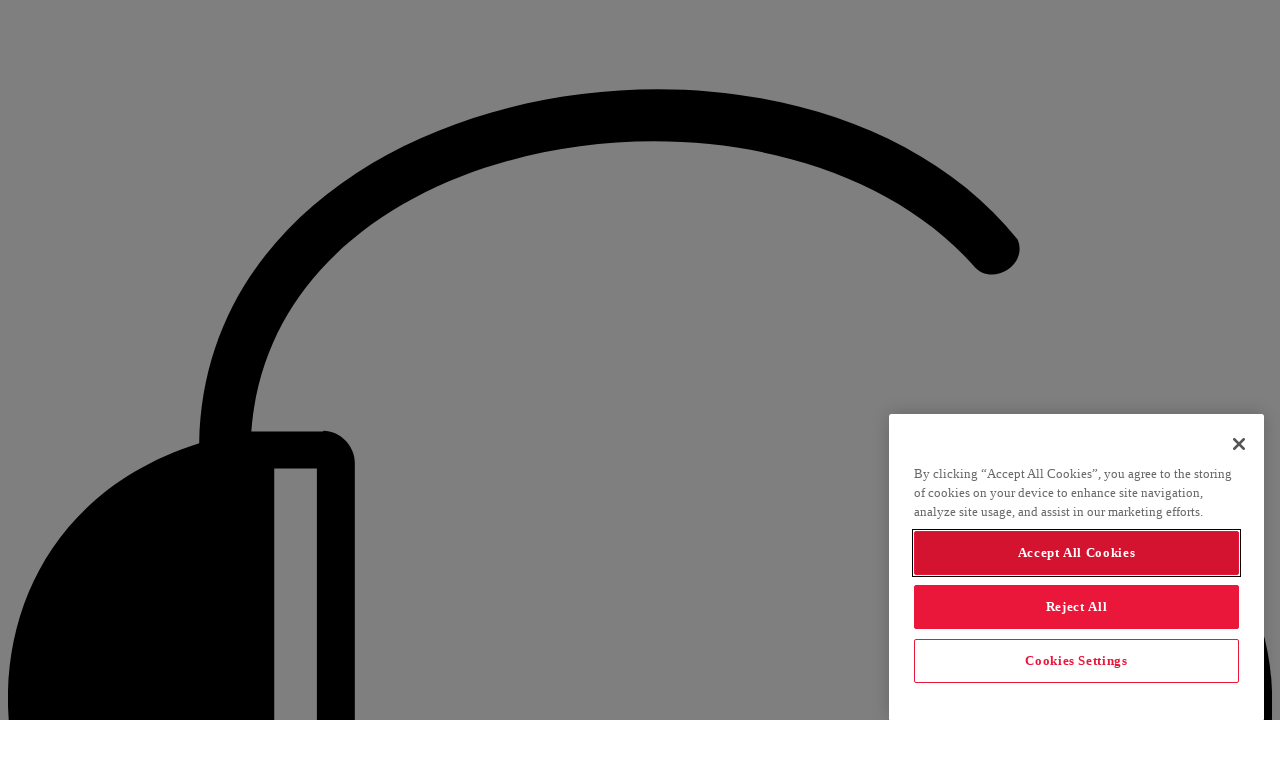

--- FILE ---
content_type: text/html; charset=UTF-8
request_url: https://www.miteksystems.com/blog/mobile-identity-verification-can-help-banks-save-3-billion-pounds-in-costs-related-to-id-fraud
body_size: 36620
content:
<!DOCTYPE html>
<html lang="en" dir="ltr">
<head>

          <script type="text/javascript" src="https://cdn.cookielaw.org/consent/81cd389a-b385-4ce0-ac8b-c25c45922c2c/OtAutoBlock.js" ></script>
    <script src="https://cdn.cookielaw.org/scripttemplates/otSDKStub.js"  type="text/javascript" charset="UTF-8" data-domain-script="81cd389a-b385-4ce0-ac8b-c25c45922c2c" ></script>
    <script type="text/javascript">
      function OptanonWrapper() { }
    </script>
    
    <script async src="https://www.googletagmanager.com/gtag/js?id=AW-953411149"></script>
  <script>
    window.dataLayer = window.dataLayer || [];
    function gtag(){dataLayer.push(arguments);}
    gtag('js', new Date());
    gtag('config', 'AW-953411149');
  </script>
  
    <script async src="https://www.googletagmanager.com/gtag/js?id=DC-10098235"></script>
  <script>
    window.dataLayer = window.dataLayer || [];
    function gtag(){dataLayer.push(arguments);}
    gtag('js', new Date());
    gtag('config', 'DC-10098235');
  </script>
  
    <script class="optanon-category-C0002">
    (function(w,d,t,r,u)
    {
      var f,n,i;
      w[u]=w[u]||[],f=function()
      {
        var o={ti:"187160426", enableAutoSpaTracking: true};
        o.q=w[u],w[u]=new UET(o),w[u].push("pageLoad")
      },
        n=d.createElement(t),n.src=r,n.async=1,n.onload=n.onreadystatechange=function()
      {
        var s=this.readyState;
        s&&s!=="loaded"&&s!=="complete"||(f(),n.onload=n.onreadystatechange=null)
      },
        i=d.getElementsByTagName(t)[0],i.parentNode.insertBefore(n,i)
    })
    (window,document,"script","//bat.bing.com/bat.js","uetq");
  </script>
  
    <script>(function(w,d,s,l,i){w[l]=w[l]||[];w[l].push({'gtm.start':
        new Date().getTime(),event:'gtm.js'});var f=d.getElementsByTagName(s)[0],
      j=d.createElement(s),dl=l!='dataLayer'?'&l='+l:'';j.async=true;j.src=
      'https://www.googletagmanager.com/gtm.js?id='+i+dl;f.parentNode.insertBefore(j,f);
    })(window,document,'script','dataLayer','GTM-TWHVLLH');</script>
  
  <meta charset="utf-8" />
<meta name="description" content="Banks and financial institutions are digitizing their new client onboarding and using mobile identity verification to optimize that process." />
<link rel="canonical" href="https://www.miteksystems.com/blog/mobile-identity-verification-can-help-banks-save-3-billion-pounds-in-costs-related-to-id-fraud" />
<link rel="apple-touch-icon" sizes="180x180" href="/files/favicons/apple-touch-icon.png"/>
<link rel="icon" type="image/png" sizes="32x32" href="/files/favicons/favicon-32x32.png"/>
<link rel="icon" type="image/png" sizes="16x16" href="/files/favicons/favicon-16x16.png"/>
<link rel="manifest" href="/files/favicons/site.webmanifest"/>
<link rel="mask-icon" href="/files/favicons/safari-pinned-tab.svg" color="#ee2c46"/>
<meta name="msapplication-TileColor" content="#ee2c46"/>
<meta name="theme-color" content="#ffffff"/>
<meta name="favicon-generator" content="Drupal responsive_favicons + realfavicongenerator.net" />
<meta name="Generator" content="Drupal 10 (https://www.drupal.org)" />
<meta name="MobileOptimized" content="width" />
<meta name="HandheldFriendly" content="true" />
<meta name="viewport" content="width=device-width, initial-scale=1.0" />
<meta property="og:title" content="Mobile identity verification can help banks save | Mitek" />
<meta property="og:description" content="Banks and financial institutions are digitizing their new client onboarding and using mobile identity verification to optimize that process." />
<meta property="og:url" content="https://www.miteksystems.com/blog/mobile-identity-verification-can-help-banks-save-3-billion-pounds-in-costs-related-to-id-fraud" />
<meta property="og:type" content="article" />
<script type="application/ld+json">{"@context":"https://schema.org","@type":"Corporation","name":"Mitek","logo":"https://www.miteksystems.com/files/favicons/apple-touch-icon.png","url":"https://www.miteksystems.com","address":{"@type":"PostalAddress","streetAddress":"600 B Street, Suite 100","addressLocality":"San Diego","addressRegion":"California","postalCode":"92101"},"contactPoint":{"@type":"ContactPoint","telephone":"+16192696800","contactType":"sales"},"sameAs":["https://www.facebook.com/pages/Mitek-Systems/99142002226","https://x.com/miteksystems","https://www.linkedin.com/company/mitek-systems-inc-","https://www.youtube.com/user/MitekSystems"]}</script>
<script type="application/ld+json">{"@context":"https://schema.org","@type":"BlogPosting","mainEntityOfPage":{"@type":"WebPage","@id":"/blog/mobile-identity-verification-can-help-banks-save-3-billion-pounds-in-costs-related-to-id-fraud"},"headline":"Mobile identity verification can help banks save | Mitek","description":"Banks and financial institutions are digitizing their new client onboarding and using mobile identity verification to optimize that process.","author":{"@type":"organization","name":"Mitek","logo":"https://www.miteksystems.com/files/favicons/apple-touch-icon.png","url":"https://www.miteksystems.com"},"publisher":{"@type":"organization","name":"Mitek","logo":{"@type":"ImageObject","url":"https://www.miteksystems.com/files/favicons/apple-touch-icon.png"}},"datePublished":"2016-07-27T11:01:00-07:00","dateModified":"2016-07-27T11:01:00-07:00"}</script>
<link rel="alternate" hreflang="en" href="https://www.miteksystems.com/blog/mobile-identity-verification-can-help-banks-save-3-billion-pounds-in-costs-related-to-id-fraud" />

  <title>Mobile identity verification can help banks save | Mitek</title>

  <link rel="preconnect" href="https://fonts.googleapis.com">
  <link rel="preconnect" href="https://fonts.gstatic.com" crossorigin>
  <link href="https://fonts.googleapis.com/css2?family=Roboto:wght@400;500;600&display=swap" rel="stylesheet">

  <link rel="stylesheet" media="all" href="/files/css/css_oxN0lP2OZUONkbbUBL2IUY5XHOk-5cqde7NHP2nBoLY.css?delta=0&amp;language=en&amp;theme=mitek2019&amp;include=eJxNyEESgjAMRuELVaLuPA2TtrFEUsLkLzN6e5ewe9_jD39nc64SxGdPYwnPWSIVD6Eax842VWXzlroA3KSYQ-iK1HXI-rw_XtTMM9utAJcJ07ImHLvEW7GQbjoSfhjSKTPkD-uBNSc" />
<link rel="stylesheet" media="all" href="/files/css/css_f1K6spB1KfekgVP0UptuLrrCyJTtypIxNG59dnA1gcQ.css?delta=1&amp;language=en&amp;theme=mitek2019&amp;include=eJxNyEESgjAMRuELVaLuPA2TtrFEUsLkLzN6e5ewe9_jD39nc64SxGdPYwnPWSIVD6Eax842VWXzlroA3KSYQ-iK1HXI-rw_XtTMM9utAJcJ07ImHLvEW7GQbjoSfhjSKTPkD-uBNSc" />

  

    <meta name="google-site-verification" content="JsImx7xkKolzTgPiuiRia7cd9SVCVXRP-aOB8Zk49h4" />

</head>
<body class="body no-parallax rich blog-view header-over lang-en">

<noscript>
  <iframe src="https://www.googletagmanager.com/ns.html?id=GTM-TWHVLLH" height="0" width="0" style="display:none;visibility:hidden"></iframe>
</noscript>


  <div class="dialog-off-canvas-main-canvas" data-off-canvas-main-canvas>
    


<div id="page-wrapper" class="" data-offset="0" data-start="-33">

      <header  id="header" role="banner" class="over text-light" data-start="background-color: RGBA(1,15,26,0); box-shadow: 0 0 10px RGBA(1,15,26,0)" data-100-start="background-color: RGBA(1,15,26,.95); box-shadow: 0 0 10px RGBA(1,15,26,.2)">
      <div id="top-header">
        <div class="container">
                  <div class="language-switcher-language-url" id="block-language" role="navigation">
    
        
            
    </div>
<div id="block-utility-links">
    
        
            

                                        <a class="support-portal-link" href="/support">
  <svg class="top-menu-icon" viewBox="0 0 16 16">
    <path d="M3.99,5.36s-.86,0-.91,0c.29-3.94,6.73-4.82,9.14-2.1.22.28.7,0,.56-.33C10.07-.44,2.5.82,2.42,5.51-1.66,6.8-.21,12.88,3.99,12.33c.22,0,.4-.19.4-.41v-6.17c0-.21-.19-.4-.4-.4ZM3.92,11.86h-.47s-.08,0-.08,0v-6.03h.54v6.03Z" />
    <path d="M16,8.84c.06-2.13-1.98-3.75-4.03-3.49-.21,0-.4.12-.4.39s0,5.87,0,6.13.13.44.36.46h.09v.88c0,.08-.01.11-.01.11,0,0-.03.02-.12.02h-2.42c-.15-.55-.62-.96-1.22-.96-.71,0-1.28.57-1.28,1.28s.57,1.28,1.28,1.28c.61,0,1.09-.43,1.22-1h2.41c.46,0,.73-.27.73-.73v-.88c1.83-.01,3.43-1.64,3.39-3.48ZM8.24,14.34c-.38,0-.68-.31-.68-.68s.31-.68.68-.68.68.31.68.68-.31.68-.68.68ZM12.04,5.83h.54v6.03h-.54v-6.03Z" />
  </svg> Support</a>
<a class="contact-us-link" href="/contact">
  <svg class="top-menu-icon" viewBox="0 0 16 16">
    <path d="M14.86,1.37L13.59.1c-.13-.13-.34-.13-.47,0l-5.81,5.81c-.06.06-.1.15-.1.24v1.27c0,.18.15.33.33.33h1.27c.09,0,.17-.04.24-.1L14.86,1.85c.06-.06.1-.15.1-.24s-.04-.17-.1-.24ZM8.68,7.08h-.8v-.8L12.57,1.6l.78.82-4.67,4.67ZM13.82,1.94l-.78-.82.31-.31.8.8-.33.33Z" />
    <path d="M13.61,3.8c-.18,0-.33.15-.33.33v10.08H2.89V2.04h7.58c.18,0,.33-.15.33-.33s-.15-.33-.33-.33H2.55c-.18,0-.33.15-.33.33v12.84c0,.18.15.33.33.33h11.06c.18,0,.33-.15.33-.33V4.14c0-.18-.15-.33-.33-.33Z" />
    <path d="M3.65,12.41c0,.18.15.33.33.33h7.13c.18,0,.33-.15.33-.33s-.15-.33-.33-.33H3.98c-.18,0-.33.15-.33.33Z" />
    <path d="M9.69,9.94H3.98c-.18,0-.33.15-.33.33s.15.33.33.33h5.71c.18,0,.33-.15.33-.33s-.15-.33-.33-.33Z" />
    <path d="M6.12,7.8h-2.14c-.18,0-.33.15-.33.33s.15.33.33.33h2.14c.18,0,.33-.15.33-.33s-.15-.33-.33-.33Z" />
    <path d="M3.98,6.32h1.43c.18,0,.33-.15.33-.33s-.15-.33-.33-.33h-1.43c-.18,0-.33.15-.33.33s.15.33.33.33Z" />
    <path d="M7.88,3.85c0-.18-.15-.33-.33-.33h-3.57c-.18,0-.33.15-.33.33s.15.33.33.33h3.57c.18,0,.33-.15.33-.33Z" />
  </svg> Contact Us</a>
                        

    </div>

  
        </div>
      </div>
      <div id="main-header">
        <div class="container">
          <a href="https://www.miteksystems.com/" title="Mitek" id="header-logo">
            <?xml version="1.0" encoding="utf-8"?>
<svg class="mitek-logo" xmlns="http://www.w3.org/2000/svg" xmlns:xlink="http://www.w3.org/1999/xlink" x="0px" y="0px" viewBox="0 0 1500 441.5" overflow="visible" xml:space="preserve">
  <path class="no-adjust" fill="#EE2C46" d="M580.1,95.2c23,0,41.6-18,41.6-41s-18.6-41-41.6-41s-41.6,18-41.6,41S557.2,95.2,580.1,95.2"/>
  <path fill="#0B1B2B" d="M580.1,144.8c-18.6,0-33.5,14.9-33.5,33.5v161.9c0,19.9-15.7,35.4-34.3,35.4s-34.1-15.5-34.1-35.4V115.7H478
	C478,58,432.1,13.3,375.6,13.3S273.2,58,273.2,115.7v224.5c0,19.9-15.5,35.4-34.1,35.4S205,360,205,340.2V115.7
	C205,58,159.1,13.3,102.6,13.3S0.2,58,0.2,115.7v291.5c0,18.6,15.5,34.1,34.1,34.1s34.1-15.5,34.1-34.1V114.4
	c0-19.8,15.5-35.4,34.1-35.4s34.1,15.5,34.1,35.4V339c0,57.7,45.9,102.4,102.4,102.4S341.5,396.7,341.5,339V114.4
	c0-19.8,15.5-35.4,34.1-35.4s34.1,15.5,34.1,35.4v173.8c0,0.8,0.1,1.5,0.1,2.3v48.5c0,57.7,45.9,102.4,102.4,102.4
	s101.3-44.7,101.3-102.4v-33.1c0-0.7,0.1-1.4,0.1-2V178.3C613.7,159.7,598.8,144.8,580.1,144.8"/>
  <path fill="#0E202E" d="M681,112.6V46.8c0-18.6,14.9-33.5,33.5-33.5S748,28.2,748,46.8v65.8h86.2c18,0,32.9,14.9,32.9,32.9
	s-14.9,32.9-32.9,32.9H748V326c0,27.9,21.1,49.6,49.6,49.6h36.6c18,0,32.9,14.9,32.9,32.9s-14.9,32.9-32.9,32.9H797
	c-63.9,0-116-52.1-116-116L681,112.6L681,112.6z"/>
  <path fill="#0E202E" d="M883.8,276.7c0-92,70.2-164.7,164.8-164.7c48.5,0,86.4,19.3,107.6,38.5c7.5,6.8,12.4,16.2,12.4,26.1
	c0,8.7-2.5,16.2-9.9,24.9l-95.7,113.8c-6.8,8.1-14.3,11.2-23.6,11.2c-18.7,0-32.3-13.1-32.3-31.1c0-7.5,1.9-14.9,7.5-20.5l75.2-88.3
	c-10.6-7.5-27.3-11.2-41-11.2c-53.5,0-95.8,44.8-95.8,101.3S994.5,378,1048.6,378c29.2,0,51-12.4,65.9-28
	c9.9-8.1,16.8-15.5,29.8-15.5c19.3,0,33.6,13.7,33.6,33c0,6.8-3.7,15.5-9.9,22.4c-23.6,28.6-66.5,51.6-119.4,51.6
	C954.7,441.4,883.8,368.7,883.8,276.7"/>
  <path fill="#0E202E" d="M1491.7,383.2l-95-112.4l90-107.4c5.6-6.2,7.4-13,7.4-20.5c0-18-14.3-31-32.3-31c-9.9,0-16.8,3.7-23.6,11.2
	L1337.8,243h-44V34.1c0-19.2-14.9-34.1-34.1-34.1s-34.1,14.9-34.1,34.1v372.5c0,19.2,14.9,34.8,34.1,34.8s34.1-15.5,34.1-34.8v-98
	h45.7l100.2,118.6c6.2,8.1,16.1,12.4,25.4,12.4c18,0,34.8-14.9,34.8-34.1C1499.8,398.1,1496.7,389.4,1491.7,383.2"/>
</svg>
          </a>
                  <div id="block-main-menu">
    
        
            
<ul id="superfish-main" class="menu sf-menu sf-main sf-horizontal sf-style-none">
  
<li id="main-menu-link-content9d3ee0ab-61df-4008-86f5-982c807fee03" class="menuparent"><span class="mega menuparent mega-3 nolink" title="">Products</span><ul class="sf-multicolumn"><li class="sf-multicolumn-wrapper "><ol><li id="main-menu-link-contentacf08658-fc54-44e2-8ad9-397bc3c30d59" class="sf-multicolumn-column menuparent"><div class="sf-multicolumn-column"><span class="column-header menuparent nolink" title="">Identity</span><ol><li id="main-menu-link-contentcc9585b3-16a3-4255-9b80-d6b3a235f9c6" class="sf-no-children"><a href="/verified-identity-platform" title="" class="with-description"><span class="decor sf-described-link">MiVIP</span><span class="decor sf-description">Identity verification platform</span></a></li><li id="main-menu-link-content6270bc4c-b7f0-42cd-bc9c-5bd3f5dbc4c2" class="sf-no-children"><a href="/biometric-authentication" class="bold with-description" title=""><span class="decor sf-described-link">MiPass</span><span class="decor sf-description">Biometric authentication</span></a></li><li id="main-menu-link-content1e9eea21-31ea-4355-a07f-cc2ad5596ee6" class="sf-no-children"><a href="/gen-ai-identity-fraud" title="" class="with-description"><span class="decor sf-described-link">Digital Fraud Defender</span><span class="decor sf-description">GenAI fraud detection</span></a></li></ol></div></li><li id="main-menu-link-contentf642673c-9fc7-48b0-96d0-19fc68a30b0a" class="sf-multicolumn-column menuparent"><div class="sf-multicolumn-column"><span class="column-header menuparent nolink" title="">Check</span><ol><li id="main-menu-link-content53b47b07-f06c-4bbd-87b4-34b6649e1af7" class="sf-no-children"><a href="/check-fraud-defender" class="bold with-description" title=""><span class="decor sf-described-link">Check Fraud Defender</span><span class="decor sf-description">Check fraud detection</span></a></li><li id="main-menu-link-content0a551f29-ef88-4f68-a78d-791524329d43" class="sf-no-children"><a href="/mobile-deposit" class="bold with-description" title=""><span class="decor sf-described-link">Mobile Deposit</span><span class="decor sf-description">Mobile check deposit</span></a></li><li id="main-menu-link-content761afb79-4d0d-4569-a182-88fe15b01cc9" class="sf-no-children"><a href="/check-intelligence" class="bold with-description" title=""><span class="decor sf-described-link">Check Intelligence</span><span class="decor sf-description">Check data intelligence</span></a></li></ol></div></li><li id="main-menu-link-contente1976142-cd15-4090-b718-12ddb1ec6296" class="sf-multicolumn-column menuparent"><div class="sf-multicolumn-column"><span class="column-header menuparent nolink" title="">Liveness</span><ol><li id="main-menu-link-contente0905801-067b-416b-ab12-248978ad1bd0" class="sf-no-children"><a href="/products/face-liveness-detection" class="bold with-description" title=""><span class="decor sf-described-link">IDLive Face</span><span class="decor sf-description">Passive face liveness detection</span></a></li><li id="main-menu-link-contentc8733c79-5397-4d2a-8ba6-f64397bf9107" class="sf-no-children"><a href="/products/document-liveness-detection" class="bold with-description" title=""><span class="decor sf-described-link">IDLive Doc</span><span class="decor sf-description">Document liveness detection</span></a></li><li id="main-menu-link-content9ac62da0-641d-4ee3-be06-51cf0f2add90" class="sf-no-children"><a href="/products/voice-liveness-detection" class="bold with-description" title=""><span class="decor sf-described-link">IDLive Voice</span><span class="decor sf-description">Anti-spoofing voice liveness</span></a></li></ol></div></li></ol></li></ul></li><li id="main-menu-link-contentb357a28f-7bde-4218-8410-e319cdcf848a" class="menuparent"><span class="mega menuparent mega-3 nolink" title="">Solutions</span><ul class="sf-multicolumn"><li class="sf-multicolumn-wrapper "><ol><li id="main-menu-link-content00518845-0606-46ff-9130-25b2c30d99d2" class="sf-multicolumn-column menuparent"><div class="sf-multicolumn-column"><span class="column-header menuparent nolink" title="">By use case</span><ol><li id="main-menu-link-content9a3f61bd-7773-48e1-844e-17bc6f9fa028" class="sf-no-children"><a href="/use-cases/age-verification" title="">Age verification</a></li><li id="main-menu-link-contentc6d6fd1f-be8c-4cff-a65f-c9ac6aa34e45" class="sf-no-children"><a href="/use-cases/compliance" title="">Compliance (KYC)</a></li><li id="main-menu-link-contentc65d1e8b-c082-473d-a416-941af958acf1" class="sf-no-children"><a href="/use-cases/customer-onboarding" title="">Customer onboarding</a></li><li id="main-menu-link-contentddec6206-e46d-40c0-b267-182d56404ce1" class="sf-no-children"><a href="/use-case/in-person-identity-verification" title="">In-person identity verification</a></li><li id="main-menu-link-content96a0e0c1-2be4-4ed3-a039-fa32132e6e1c" class="sf-no-children"><a href="/use-cases/passwordless" title="">Passwordless authentication</a></li><li id="main-menu-link-contentf1697ebf-77b1-4e0b-a703-75c0f4f75f2f" class="sf-no-children"><a href="/use-cases/reusable-identity" title="">Reusable identity</a></li><li id="main-menu-link-content1d870568-88d6-49a9-b118-8356cc49e9ea" class="sf-no-children"><a href="/use-cases/right-to-work" title="">Right to work</a></li></ol></div></li><li id="main-menu-link-content96712aab-59bc-4091-82e8-3b0930ed26f5" class="sf-multicolumn-column menuparent"><div class="sf-multicolumn-column"><span class="column-header menuparent nolink" title="">By fraud type</span><ol><li id="main-menu-link-contentc9583064-a233-4872-9f6a-270b69596454" class="sf-no-children"><a href="/solutions/template-attack-detection" title="">Template attack</a></li><li id="main-menu-link-content16431c63-d229-4a6a-8f3c-58e009916d0a" class="sf-no-children"><a href="/solutions/injection-attack-detection" title="">Injection attack</a></li><li id="main-menu-link-content56e8ab65-e553-41d6-97d9-a949d3d3eb83" class="sf-no-children"><a href="/solutions/deepfake-attack-detection" title="">Deepfake attack</a></li></ol></div></li><li id="main-menu-link-content4f76e805-0133-43ae-af65-d6bb6e327fa9" class="sf-multicolumn-column menuparent"><div class="sf-multicolumn-column"><span class="column-header menuparent nolink" title="">By industry</span><ol><li id="main-menu-link-content48956e1a-bef7-447a-9464-014a2c15a45b" class="sf-no-children"><a href="/industry/identity-verification-for-financial-services" title="">Banking</a></li><li id="main-menu-link-contentab72a957-456d-4130-b669-683007669682" class="sf-no-children"><a href="/industry/identity-verification-for-fintech" title="">Fintech</a></li><li id="main-menu-link-contentaacaaca6-c378-4d8c-94e9-06a363b0f9bf" class="sf-no-children"><a href="/industry/identity-verification-for-the-digital-marketplace" title="">Marketplace</a></li><li id="main-menu-link-contentc4c0d06c-d57f-40a3-ae86-0a816a2aba20" class="sf-no-children"><a href="/industry/identity-verification-for-igaming-gambling" title="">iGaming</a></li></ol></div></li></ol></li></ul></li><li id="main-menu-link-contenta0091f76-56b9-4cac-8914-ff49587e99e1" class="sf-no-children"><a href="/identity-innovators" title="">Customers</a></li><li id="main-menu-link-contentd791d643-d87c-4169-a3f6-45d48799d534" class="menuparent"><span title="" class="menuparent nolink">Resources</span><ul class="sf-multicolumn"><li class="sf-multicolumn-wrapper "><ol><li id="main-menu-link-content04089ace-2a1f-4f42-ba8f-9c752729465c" class="sf-no-children"><a href="/resource-library" title="">Resource library</a></li><li id="main-menu-link-contentfcc6f77c-f9d0-42ba-b289-de2a4e0a52a5" class="sf-no-children"><a href="/resource-library/search?name=&amp;topic=&amp;type=White%20papers" title="">Guides</a></li><li id="main-menu-link-content0b9891f0-5802-441c-bd5f-a3c1bcd34eaf" class="sf-no-children"><a href="/resource-library/search?name=&amp;topic=&amp;type=Data%20sheets" title="">Data sheets</a></li><li id="main-menu-link-content8909c9f0-aa48-44d8-a8a5-9051288dba07" class="sf-no-children"><a href="/blog" title="">Blog</a></li><li id="main-menu-link-content81a70c0a-acd8-417d-8ef6-89f39c8519ef" class="sf-no-children"><a href="/events" title="">Events and webinars</a></li><li id="main-menu-link-contentebcd67d3-ce2a-42c4-ae82-4d0cc7302ede" class="sf-no-children"><a href="/press-releases" title="">Press releases</a></li></ol></li></ul></li><li id="main-menu-link-contente48bbd3a-f71b-43ea-af16-4e78c246eb96" class="menuparent"><span title="" class="menuparent nolink">Company</span><ul class="sf-multicolumn"><li class="sf-multicolumn-wrapper "><ol><li id="main-menu-link-content23862869-c9f8-4052-8406-854d509d4f97" class="sf-no-children"><a href="/about" title="">About</a></li><li id="main-menu-link-content60a3fa56-2370-426e-827a-2616f377fb29" class="sf-no-children"><a href="/careers" title="">Careers</a></li><li id="main-menu-link-contente6a7849b-dd6e-49d6-99ae-d81c6543eecc" class="sf-no-children"><a href="/support" title="">Support</a></li><li id="main-menu-link-content3f544eed-fb4e-4a52-a4df-ced4942fb2f6" class="sf-no-children"><a href="https://investors.miteksystems.com" title="" class="sf-external">Investor site</a></li><li id="main-menu-link-contentfc58a592-0405-4485-9617-b2c6c2205d0c" class="sf-no-children"><a href="/partners" title="">Become a partner</a></li></ol></li></ul></li><li id="main-menu-link-content0e6647e4-0ed2-412c-b377-3891529f0946" class="sf-no-children"><a href="/support" class="hidden-desktop" title="">Support</a></li><li id="main-menu-link-content8b412b78-2dec-41c1-b99e-ed52fdeecb9a" class="sf-no-children"><a href="/contact" class="hidden-desktop" title="">Contact us</a></li>
</ul>

    </div>

  
                      <div id="header-right">
                      <div id="block-request-a-demo">
    
        
            

                                        <p><a class="button-secondary button use-ajax" data-dialog-type="modal" href="/node/5022">Request demo</a>
</p>

                        

    </div>

  
            </div>
                  </div>
      </div>
    </header>
  
  <div id="main-wrapper">
    <main role="main" class="">
              <div id="top-messages">
                  <div data-drupal-messages-fallback class="hidden"></div>

  
        </div>
            <a id="main-content" tabindex="-1"></a>              <article class="type-blog full">

  <div id="blog-cover" class="ohf bg-dark-gray text-light">
    <div class="content-wrapper vp-cover under-menu">
      <div class="content-inner container hs-xl">

        <nav role="navigation" aria-labelledby="breadcrumb" class="breadcrumb">
          <h2 id="system-breadcrumb" class="visually-hidden">Breadcrumb</h2>
          <ol>
            <li>
              <a href="/">Home</a>
            </li>
            <li>
              <a href="/blog">Blog</a>
            </li>
          </ol>
        </nav>

        <h1 class="page-title"><span>
<span>Mobile identity verification can help banks save 3 billion pounds in costs related to ID fraud </span>
</span></h1>

        <aside class="blog-post-meta vs-top-sm vs-bottom-xs">
          <h4 class="blog-date">July 27, 2016</h4>

          <h4 class="blog-reading-time">5 minutes</h4>

        </aside>

        <aside class="blog-byline">
          
        </aside>

      </div>
    </div>

  </div>

  <div id="blog-content" class="ohf">
    <div class="content-wrapper vp-md">
      <div class="content-inner container hs-xl">
        <div class="row one-two right-first">
          <div class="col-right col">

                                    
            
                                    
            <div class="blog-body wysiwyg vs-bottom-sm">
              

                                        <p>Identity assurance processes cost banks in the UK alone more than 3.3 billion pounds each year. The split of the cost is roughly 50/50 for financial institutions and their customers, and factors in operational costs, time spend and other costs such as&nbsp;mitigating the reputational damage.</p>

<p>Those banks that have already digitized their onboarding process – 26 percent of UK-based banks, according to data gathered within the white paper commissioned by Mitek, <a href="/resources/digital-onboarding-and-regtech-wowing-customers-simplifying-compliance-uk-focus" target="_blank"><i>Digital Onboarding and RegTech - Wowing Customers, Simplifying C</i><i>o</i><i>mpliance </i></a>-, with identity verification solutions such as Mobile Verify, are in a better position to fight ID fraud within the mobile channel.</p>

<p>If you are interested in discovering how mobile identity authentication can help banks and financial institutions to optimize their digital onboarding processes while meeting Know Your Customer (KYC) and other compliance requirements, download our new infographic from <a href="/resources/infographic-fighting-identity-fraud-mobile-channel-helps-banks-save-33b">here</a>.</p>

<div class="media-p"><a href="/resources/infographic-fighting-identity-fraud-mobile-channel-helps-banks-save-33b" target="_blank"><span class="file file-image file-image-png media-image" id="file-714"><img alt="Infographic_MobileVerify_RegTech_and_Optimized_Onboardin" class="media-element file-full-width align-center" height="564" src="/files/old/screen_width/public/Screen%20Shot%202016-07-27%20at%203.35.44%20PM.png?itok=FpxDhjDb" width="768" loading="lazy"></span> </a></div>

                        

            </div>

                                    
            

                                    
            
          </div>

          <div class="col-left col sidebar">

            <hr class="hidden-desktop vs-sm" />

                                    
            
                                    
            <div class="blog-share vs-bottom-sm">

                                          
              <a href="https://www.facebook.com/sharer/sharer.php?u=https%3A%2F%2Fwww.miteksystems.com%2Fblog%2Fmobile-identity-verification-can-help-banks-save-3-billion-pounds-in-costs-related-to-id-fraud" target="_blank" rel="noopener noreferrer" aria-label="Share on Facebook" title="Share on Facebook">
                <svg focusable="false" data-prefix="fab" data-icon="facebook-square" role="img" xmlns="http://www.w3.org/2000/svg" viewBox="0 0 448 512"><title>Share on Facebook</title><path fill="currentColor" d="M400 32H48A48 48 0 0 0 0 80v352a48 48 0 0 0 48 48h137.25V327.69h-63V256h63v-54.64c0-62.15 37-96.48 93.67-96.48 27.14 0 55.52 4.84 55.52 4.84v61h-31.27c-30.81 0-40.42 19.12-40.42 38.73V256h68.78l-11 71.69h-57.78V480H400a48 48 0 0 0 48-48V80a48 48 0 0 0-48-48z"></path></svg></a>
              <a href="https://www.linkedin.com/shareArticle/?mini=true&url=https%3A%2F%2Fwww.miteksystems.com%2Fblog%2Fmobile-identity-verification-can-help-banks-save-3-billion-pounds-in-costs-related-to-id-fraud&title=Mobile%20identity%20verification%20can%20help%20banks%20save%203%20billion%20pounds%20in%20costs%20related%20to%20ID%20fraud%20" target="_blank" rel="noopener noreferrer" aria-label="Share on LinkedIn" title="Share on LinkedIn">
                <svg focusable="false" data-prefix="fab" data-icon="linkedin-in" role="img" xmlns="http://www.w3.org/2000/svg" viewBox="0 0 448 512"><title>Share on LinkedIn</title><path fill="currentColor" d="M100.28 448H7.4V148.9h92.88zM53.79 108.1C24.09 108.1 0 83.5 0 53.8a53.79 53.79 0 0 1 107.58 0c0 29.7-24.1 54.3-53.79 54.3zM447.9 448h-92.68V302.4c0-34.7-.7-79.2-48.29-79.2-48.29 0-55.69 37.7-55.69 76.7V448h-92.78V148.9h89.08v40.8h1.3c12.4-23.5 42.69-48.3 87.88-48.3 94 0 111.28 61.9 111.28 142.3V448z"></path></svg></a>
              <a href="https://x.com/intent/tweet?url=https%3A%2F%2Fwww.miteksystems.com%2Fblog%2Fmobile-identity-verification-can-help-banks-save-3-billion-pounds-in-costs-related-to-id-fraud&text=Mobile%20identity%20verification%20can%20help%20banks%20save%203%20billion%20pounds%20in%20costs%20related%20to%20ID%20fraud%20" target="_blank" rel="noopener noreferrer" aria-label="Share on X" title="Share on X">
                <svg xmlns="http://www.w3.org/2000/svg" viewBox="0 0 448 512" role="img"><title>Share on X</title><path fill="currentColor" d="M264.9,221.1L425,33.7h-37.9l-138.9,162.7L137,33.7H9l167.9,246.1L9,476.3h37.9l146.8-171.9,117.3,171.9h128l-174.1-255.2ZM213,281.9l-17-24.5L60.6,62.5h58.3l109.2,157.3,17,24.5,142,204.5h-58.3l-115.8-166.9Z"></path></svg></a>
            </div> 
            <div class="sticky sticky-sm">

                                          
              
                                          
              <aside class="blog-topics vs-bottom-sm">
                
              </aside>

            </div>

          </div>
        </div>

      </div>
    </div>
  </div>

      
    
</article>

  
    </main>

    
  </div>

  <footer id="footer" class="text-light">

    <div id="footer-top" class="container">

            <a id="footer-logo" href="https://www.miteksystems.com/" title="Mitek">
        <svg class="mitek-bug" xmlns="http://www.w3.org/2000/svg" viewBox="0 0 62 76">
  <path d="M62,9.8c0-1.1-.4-1.5-1.3-1.7C51.1,5.4,41.6,2.8,32.1.1c-.7-.2-1.6-.2-2.3,0C20.3,2.8,10.9,5.5,1.4,8.1c-1,.3-1.4.7-1.4,1.8,0,7.1,0,14.2,0,21.3s0,13.4,0,20.1c0,1.1,0,2.1.2,3.1,1.6,7.3,6.2,12,12.9,14.8,4.3,1.8,8.6,3.4,12.8,5.4,3.5,1.7,6.5,1.8,10,0,4.9-2.5,10.2-4.2,15.1-6.7,6.6-3.4,10.7-8.8,10.8-16.4.2-13.9,0-27.9,0-41.8h0ZM55.8,41.7c0,0,0,.1,0,.2v2.7c0,4.7-3.7,8.4-8.3,8.4s-8.4-3.7-8.4-8.4v-4c0,0,0-.1,0-.2v-14.2c0-1.6-1.3-2.9-2.8-2.9s-2.8,1.3-2.8,2.9v18.4c0,4.7-3.8,8.4-8.4,8.4s-8.4-3.7-8.4-8.4v-18.4c0-1.6-1.3-2.9-2.8-2.9s-2.8,1.3-2.8,2.9v24c0,1.5-1.3,2.8-2.8,2.8s-2.8-1.3-2.8-2.8v-23.9c0-4.7,3.8-8.4,8.4-8.4s8.4,3.7,8.4,8.4v18.4c0,1.6,1.3,2.9,2.8,2.9s2.8-1.3,2.8-2.9v-18.4c0-4.7,3.8-8.4,8.4-8.4s8.4,3.7,8.4,8.4h0v18.4c0,1.6,1.3,2.9,2.8,2.9s2.8-1.3,2.8-2.9v-13.2c0-1.5,1.2-2.7,2.7-2.7s2.7,1.2,2.7,2.7v10.3h0ZM53,24.6c-1.9,0-3.4-1.5-3.4-3.4s1.5-3.4,3.4-3.4,3.4,1.5,3.4,3.4-1.5,3.4-3.4,3.4Z"/>
</svg>
      </a>

      <div>
    
        
            

                                        <p class="caps xs">Discover why industry leaders choose Mitek to</p>

<p class="giant smaller under-parent">Protect what’s real.</p>

<p id="footer-cta"><a class="button-secondary button use-ajax" data-dialog-type="modal" data-entity-substitution="canonical" data-entity-type="node" data-entity-uuid="e24083a9-be7a-4edc-a0ce-d1d41fd1c178" href="/node/5022">Speak to an expert</a></p>

                        

    </div>


    </div> <!-- footer-top -->

    <div id="footer-middle" class="container">

                    <nav role="navigation" aria-labelledby="block-mitek2019-footer-menu-menu" id="block-mitek2019-footer-menu">
            
  <h2 class="visually-hidden" id="block-mitek2019-footer-menu-menu">Footer</h2>
  

        
              <ul class="menu">
                  <li>
          <a href="/about" data-drupal-link-system-path="node/4261">About</a>
                  </li>
              <li>
          <a href="/press-releases" data-drupal-link-system-path="node/562">Press</a>
                  </li>
              <li>
          <a href="/events" data-drupal-link-system-path="node/5277">Events</a>
                  </li>
              <li>
          <a href="/careers" data-drupal-link-system-path="node/563">Careers</a>
                  </li>
              <li>
          <a href="/contact" data-drupal-link-system-path="node/409">Contact Us</a>
                  </li>
              <li>
          <a href="/contact#addresses" data-drupal-link-system-path="node/409">Locations</a>
                  </li>
              <li>
          <a href="https://investors.miteksystems.com/">Investors</a>
                  </li>
              <li>
          <a href="/blog" data-drupal-link-system-path="node/425">Blog</a>
                  </li>
          </ul>
  


  </nav>

  

      <div id="footer-middle-columns">
                <div id="footer-blurb">
          <div>
    
        
            

                                        <p>Mitek Systems protects what’s real across digital interactions in a world of evolving threats. Mitek helps businesses verify identities, prevent fraud before it happens, and deliver secure, seamless digital experiences in the face of rapidly advancing AI-generated threats. From account opening to authentication and deposit, Mitek’s technology safeguards critical digital interactions. More than 7,000 organizations rely on Mitek to protect their most important customer connections and stay ahead of emerging risks.</p>

                        

    </div>

        </div>

                <div id="footer-compliance">
          <img src="/files/manual/selected-certifications.png" alt="ISO/IEC 27001 and AICPA/SOC Compliant" data-ot-ignore />
        </div>
      </div>

    </div>

    <div id="footer-bottom" class="container">

            <div id="footer-legal">
        <span id="footer-copyright">Copyright ©2026 Mitek Systems, Inc.</span>
        <a href="/terms-and-conditions">Terms and Conditions</a>
        <a href="/privacy-policy">Privacy Policy</a>
              </div>

            <div id="footer-properties">
                  <a target="_blank" href="http://www.facebook.com/pages/Mitek-Systems/99142002226">
            <svg aria-hidden="true" focusable="false" data-prefix="fab" data-icon="facebook-square" role="img" xmlns="http://www.w3.org/2000/svg" viewBox="0 0 448 512"><path fill="currentColor" d="M400 32H48A48 48 0 0 0 0 80v352a48 48 0 0 0 48 48h137.25V327.69h-63V256h63v-54.64c0-62.15 37-96.48 93.67-96.48 27.14 0 55.52 4.84 55.52 4.84v61h-31.27c-30.81 0-40.42 19.12-40.42 38.73V256h68.78l-11 71.69h-57.78V480H400a48 48 0 0 0 48-48V80a48 48 0 0 0-48-48z"></path></svg>
          </a>
                <a target="_blank" href="https://www.linkedin.com/company/mitek-systems-inc-">
          <svg aria-hidden="true" focusable="false" data-prefix="fab" data-icon="linkedin-in" role="img" xmlns="http://www.w3.org/2000/svg" viewBox="0 0 448 512"><path fill="currentColor" d="M100.28 448H7.4V148.9h92.88zM53.79 108.1C24.09 108.1 0 83.5 0 53.8a53.79 53.79 0 0 1 107.58 0c0 29.7-24.1 54.3-53.79 54.3zM447.9 448h-92.68V302.4c0-34.7-.7-79.2-48.29-79.2-48.29 0-55.69 37.7-55.69 76.7V448h-92.78V148.9h89.08v40.8h1.3c12.4-23.5 42.69-48.3 87.88-48.3 94 0 111.28 61.9 111.28 142.3V448z"></path></svg>
        </a>
      </div>

    </div>

  </footer>

</div>



  </div>


<script type="application/json" data-drupal-selector="drupal-settings-json">{"path":{"baseUrl":"\/","pathPrefix":"","currentPath":"node\/496","currentPathIsAdmin":false,"isFront":false,"currentLanguage":"en"},"pluralDelimiter":"\u0003","suppressDeprecationErrors":true,"ajaxPageState":{"libraries":"[base64]","theme":"mitek2019","theme_token":null},"ajaxTrustedUrl":[],"ajaxLoader":{"markup":"\u003Cdiv class=\u0022ajax-throbber sk-fold\u0022\u003E\n              \u003Cdiv class=\u0022sk-fold-cube\u0022\u003E\u003C\/div\u003E\n              \u003Cdiv class=\u0022sk-fold-cube\u0022\u003E\u003C\/div\u003E\n              \u003Cdiv class=\u0022sk-fold-cube\u0022\u003E\u003C\/div\u003E\n              \u003Cdiv class=\u0022sk-fold-cube\u0022\u003E\u003C\/div\u003E\n            \u003C\/div\u003E","hideAjaxMessage":false,"alwaysFullscreen":true,"throbberPosition":"body"},"auto_height":{"selectors":".equalize\r,.equalize-b\r,.equalize-c"},"superfish":{"superfish-main":{"id":"superfish-main","sf":{"delay":125,"animation":{"opacity":"show","height":"show"},"speed":125,"autoArrows":false,"dropShadows":false},"plugins":{"smallscreen":{"cloneParent":0,"mode":"window_width","breakpoint":992,"accordionButton":0,"title":"\u003Cspan\u003E\u003C\/span\u003E\u003Cspan\u003E\u003C\/span\u003E\u003Cspan\u003E\u003C\/span\u003E"},"supposition":true}}},"csp":{"nonce":"5MNnj-rEUBVBGs48WbqgjQ"},"user":{"uid":0,"permissionsHash":"1a380f3a12b1f4d203859e457e5b3f47af245cc4228840559278c5fb95b874c0"}}</script>
<script src="/files/js/js_o1iip9b4pTPNag69sVgx5ln0i8rbhbDstFiSU1FYlrs.js?scope=footer&amp;delta=0&amp;language=en&amp;theme=mitek2019&amp;include=[base64]"></script>


      
                              
          <script type="text/plain" class="optanon-category-C0003">
    if (!document.cookie.match(/^(.*;)?\s*MITEK_FUNC_COOKIES\s*=\s*[^;]+(.*)?$/)){
      document.cookie = "MITEK_FUNC_COOKIES=1; path=/";
    }
  </script>

</js-bottom-placeholder>
</body>
</html>
